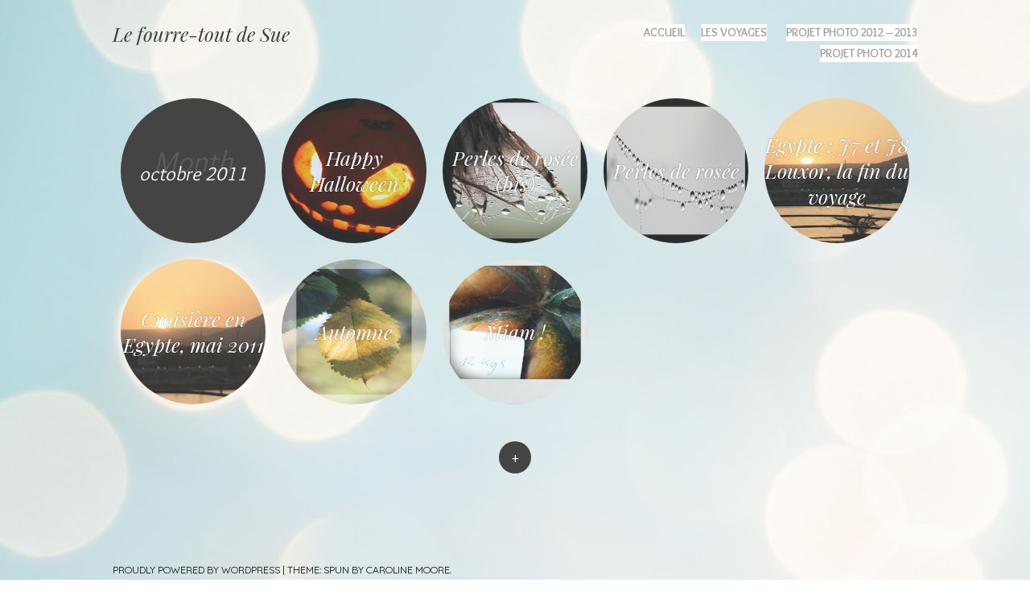

--- FILE ---
content_type: text/html; charset=UTF-8
request_url: https://blog.sue-chi.fr/2011/10/
body_size: 10727
content:
<!DOCTYPE html>
<html lang="fr-FR">
<head>
<meta charset="UTF-8" />
<meta name="viewport" content="width=device-width" />
<title>octobre | 2011 | Le fourre-tout de Sue</title>
<link rel="profile" href="https://gmpg.org/xfn/11" />
<link rel="pingback" href="https://blog.sue-chi.fr/xmlrpc.php" />

<meta name='robots' content='max-image-preview:large' />
<link rel='dns-prefetch' href='//stats.wp.com' />
<link rel='dns-prefetch' href='//fonts.googleapis.com' />
<link rel='dns-prefetch' href='//v0.wordpress.com' />
<link rel='dns-prefetch' href='//jetpack.wordpress.com' />
<link rel='dns-prefetch' href='//s0.wp.com' />
<link rel='dns-prefetch' href='//public-api.wordpress.com' />
<link rel='dns-prefetch' href='//0.gravatar.com' />
<link rel='dns-prefetch' href='//1.gravatar.com' />
<link rel='dns-prefetch' href='//2.gravatar.com' />
<link rel='dns-prefetch' href='//widgets.wp.com' />
<link rel='preconnect' href='//c0.wp.com' />
<link rel="alternate" type="application/rss+xml" title="Le fourre-tout de Sue &raquo; Flux" href="https://blog.sue-chi.fr/feed/" />
<link rel="alternate" type="application/rss+xml" title="Le fourre-tout de Sue &raquo; Flux des commentaires" href="https://blog.sue-chi.fr/comments/feed/" />
<style id='wp-img-auto-sizes-contain-inline-css' type='text/css'>
img:is([sizes=auto i],[sizes^="auto," i]){contain-intrinsic-size:3000px 1500px}
/*# sourceURL=wp-img-auto-sizes-contain-inline-css */
</style>
<link rel='stylesheet' id='style-css' href='https://blog.sue-chi.fr/wp-content/themes/spun/style.css?ver=6.9' type='text/css' media='all' />
<link rel='stylesheet' id='spun-quicksand-css' href='https://fonts.googleapis.com/css?family=Quicksand%3A300&#038;ver=6.9' type='text/css' media='all' />
<link rel='stylesheet' id='spun-playfair-css' href='https://fonts.googleapis.com/css?family=Playfair+Display%3A400%2C700%2C400italic%2C700italic&#038;ver=6.9' type='text/css' media='all' />
<link rel='stylesheet' id='spun-nunito-css' href='https://fonts.googleapis.com/css?family=Nunito%3A300&#038;ver=6.9' type='text/css' media='all' />
<style id='wp-emoji-styles-inline-css' type='text/css'>

	img.wp-smiley, img.emoji {
		display: inline !important;
		border: none !important;
		box-shadow: none !important;
		height: 1em !important;
		width: 1em !important;
		margin: 0 0.07em !important;
		vertical-align: -0.1em !important;
		background: none !important;
		padding: 0 !important;
	}
/*# sourceURL=wp-emoji-styles-inline-css */
</style>
<style id='wp-block-library-inline-css' type='text/css'>
:root{--wp-block-synced-color:#7a00df;--wp-block-synced-color--rgb:122,0,223;--wp-bound-block-color:var(--wp-block-synced-color);--wp-editor-canvas-background:#ddd;--wp-admin-theme-color:#007cba;--wp-admin-theme-color--rgb:0,124,186;--wp-admin-theme-color-darker-10:#006ba1;--wp-admin-theme-color-darker-10--rgb:0,107,160.5;--wp-admin-theme-color-darker-20:#005a87;--wp-admin-theme-color-darker-20--rgb:0,90,135;--wp-admin-border-width-focus:2px}@media (min-resolution:192dpi){:root{--wp-admin-border-width-focus:1.5px}}.wp-element-button{cursor:pointer}:root .has-very-light-gray-background-color{background-color:#eee}:root .has-very-dark-gray-background-color{background-color:#313131}:root .has-very-light-gray-color{color:#eee}:root .has-very-dark-gray-color{color:#313131}:root .has-vivid-green-cyan-to-vivid-cyan-blue-gradient-background{background:linear-gradient(135deg,#00d084,#0693e3)}:root .has-purple-crush-gradient-background{background:linear-gradient(135deg,#34e2e4,#4721fb 50%,#ab1dfe)}:root .has-hazy-dawn-gradient-background{background:linear-gradient(135deg,#faaca8,#dad0ec)}:root .has-subdued-olive-gradient-background{background:linear-gradient(135deg,#fafae1,#67a671)}:root .has-atomic-cream-gradient-background{background:linear-gradient(135deg,#fdd79a,#004a59)}:root .has-nightshade-gradient-background{background:linear-gradient(135deg,#330968,#31cdcf)}:root .has-midnight-gradient-background{background:linear-gradient(135deg,#020381,#2874fc)}:root{--wp--preset--font-size--normal:16px;--wp--preset--font-size--huge:42px}.has-regular-font-size{font-size:1em}.has-larger-font-size{font-size:2.625em}.has-normal-font-size{font-size:var(--wp--preset--font-size--normal)}.has-huge-font-size{font-size:var(--wp--preset--font-size--huge)}.has-text-align-center{text-align:center}.has-text-align-left{text-align:left}.has-text-align-right{text-align:right}.has-fit-text{white-space:nowrap!important}#end-resizable-editor-section{display:none}.aligncenter{clear:both}.items-justified-left{justify-content:flex-start}.items-justified-center{justify-content:center}.items-justified-right{justify-content:flex-end}.items-justified-space-between{justify-content:space-between}.screen-reader-text{border:0;clip-path:inset(50%);height:1px;margin:-1px;overflow:hidden;padding:0;position:absolute;width:1px;word-wrap:normal!important}.screen-reader-text:focus{background-color:#ddd;clip-path:none;color:#444;display:block;font-size:1em;height:auto;left:5px;line-height:normal;padding:15px 23px 14px;text-decoration:none;top:5px;width:auto;z-index:100000}html :where(.has-border-color){border-style:solid}html :where([style*=border-top-color]){border-top-style:solid}html :where([style*=border-right-color]){border-right-style:solid}html :where([style*=border-bottom-color]){border-bottom-style:solid}html :where([style*=border-left-color]){border-left-style:solid}html :where([style*=border-width]){border-style:solid}html :where([style*=border-top-width]){border-top-style:solid}html :where([style*=border-right-width]){border-right-style:solid}html :where([style*=border-bottom-width]){border-bottom-style:solid}html :where([style*=border-left-width]){border-left-style:solid}html :where(img[class*=wp-image-]){height:auto;max-width:100%}:where(figure){margin:0 0 1em}html :where(.is-position-sticky){--wp-admin--admin-bar--position-offset:var(--wp-admin--admin-bar--height,0px)}@media screen and (max-width:600px){html :where(.is-position-sticky){--wp-admin--admin-bar--position-offset:0px}}

/*# sourceURL=wp-block-library-inline-css */
</style><style id='global-styles-inline-css' type='text/css'>
:root{--wp--preset--aspect-ratio--square: 1;--wp--preset--aspect-ratio--4-3: 4/3;--wp--preset--aspect-ratio--3-4: 3/4;--wp--preset--aspect-ratio--3-2: 3/2;--wp--preset--aspect-ratio--2-3: 2/3;--wp--preset--aspect-ratio--16-9: 16/9;--wp--preset--aspect-ratio--9-16: 9/16;--wp--preset--color--black: #000000;--wp--preset--color--cyan-bluish-gray: #abb8c3;--wp--preset--color--white: #ffffff;--wp--preset--color--pale-pink: #f78da7;--wp--preset--color--vivid-red: #cf2e2e;--wp--preset--color--luminous-vivid-orange: #ff6900;--wp--preset--color--luminous-vivid-amber: #fcb900;--wp--preset--color--light-green-cyan: #7bdcb5;--wp--preset--color--vivid-green-cyan: #00d084;--wp--preset--color--pale-cyan-blue: #8ed1fc;--wp--preset--color--vivid-cyan-blue: #0693e3;--wp--preset--color--vivid-purple: #9b51e0;--wp--preset--gradient--vivid-cyan-blue-to-vivid-purple: linear-gradient(135deg,rgb(6,147,227) 0%,rgb(155,81,224) 100%);--wp--preset--gradient--light-green-cyan-to-vivid-green-cyan: linear-gradient(135deg,rgb(122,220,180) 0%,rgb(0,208,130) 100%);--wp--preset--gradient--luminous-vivid-amber-to-luminous-vivid-orange: linear-gradient(135deg,rgb(252,185,0) 0%,rgb(255,105,0) 100%);--wp--preset--gradient--luminous-vivid-orange-to-vivid-red: linear-gradient(135deg,rgb(255,105,0) 0%,rgb(207,46,46) 100%);--wp--preset--gradient--very-light-gray-to-cyan-bluish-gray: linear-gradient(135deg,rgb(238,238,238) 0%,rgb(169,184,195) 100%);--wp--preset--gradient--cool-to-warm-spectrum: linear-gradient(135deg,rgb(74,234,220) 0%,rgb(151,120,209) 20%,rgb(207,42,186) 40%,rgb(238,44,130) 60%,rgb(251,105,98) 80%,rgb(254,248,76) 100%);--wp--preset--gradient--blush-light-purple: linear-gradient(135deg,rgb(255,206,236) 0%,rgb(152,150,240) 100%);--wp--preset--gradient--blush-bordeaux: linear-gradient(135deg,rgb(254,205,165) 0%,rgb(254,45,45) 50%,rgb(107,0,62) 100%);--wp--preset--gradient--luminous-dusk: linear-gradient(135deg,rgb(255,203,112) 0%,rgb(199,81,192) 50%,rgb(65,88,208) 100%);--wp--preset--gradient--pale-ocean: linear-gradient(135deg,rgb(255,245,203) 0%,rgb(182,227,212) 50%,rgb(51,167,181) 100%);--wp--preset--gradient--electric-grass: linear-gradient(135deg,rgb(202,248,128) 0%,rgb(113,206,126) 100%);--wp--preset--gradient--midnight: linear-gradient(135deg,rgb(2,3,129) 0%,rgb(40,116,252) 100%);--wp--preset--font-size--small: 13px;--wp--preset--font-size--medium: 20px;--wp--preset--font-size--large: 36px;--wp--preset--font-size--x-large: 42px;--wp--preset--spacing--20: 0.44rem;--wp--preset--spacing--30: 0.67rem;--wp--preset--spacing--40: 1rem;--wp--preset--spacing--50: 1.5rem;--wp--preset--spacing--60: 2.25rem;--wp--preset--spacing--70: 3.38rem;--wp--preset--spacing--80: 5.06rem;--wp--preset--shadow--natural: 6px 6px 9px rgba(0, 0, 0, 0.2);--wp--preset--shadow--deep: 12px 12px 50px rgba(0, 0, 0, 0.4);--wp--preset--shadow--sharp: 6px 6px 0px rgba(0, 0, 0, 0.2);--wp--preset--shadow--outlined: 6px 6px 0px -3px rgb(255, 255, 255), 6px 6px rgb(0, 0, 0);--wp--preset--shadow--crisp: 6px 6px 0px rgb(0, 0, 0);}:where(.is-layout-flex){gap: 0.5em;}:where(.is-layout-grid){gap: 0.5em;}body .is-layout-flex{display: flex;}.is-layout-flex{flex-wrap: wrap;align-items: center;}.is-layout-flex > :is(*, div){margin: 0;}body .is-layout-grid{display: grid;}.is-layout-grid > :is(*, div){margin: 0;}:where(.wp-block-columns.is-layout-flex){gap: 2em;}:where(.wp-block-columns.is-layout-grid){gap: 2em;}:where(.wp-block-post-template.is-layout-flex){gap: 1.25em;}:where(.wp-block-post-template.is-layout-grid){gap: 1.25em;}.has-black-color{color: var(--wp--preset--color--black) !important;}.has-cyan-bluish-gray-color{color: var(--wp--preset--color--cyan-bluish-gray) !important;}.has-white-color{color: var(--wp--preset--color--white) !important;}.has-pale-pink-color{color: var(--wp--preset--color--pale-pink) !important;}.has-vivid-red-color{color: var(--wp--preset--color--vivid-red) !important;}.has-luminous-vivid-orange-color{color: var(--wp--preset--color--luminous-vivid-orange) !important;}.has-luminous-vivid-amber-color{color: var(--wp--preset--color--luminous-vivid-amber) !important;}.has-light-green-cyan-color{color: var(--wp--preset--color--light-green-cyan) !important;}.has-vivid-green-cyan-color{color: var(--wp--preset--color--vivid-green-cyan) !important;}.has-pale-cyan-blue-color{color: var(--wp--preset--color--pale-cyan-blue) !important;}.has-vivid-cyan-blue-color{color: var(--wp--preset--color--vivid-cyan-blue) !important;}.has-vivid-purple-color{color: var(--wp--preset--color--vivid-purple) !important;}.has-black-background-color{background-color: var(--wp--preset--color--black) !important;}.has-cyan-bluish-gray-background-color{background-color: var(--wp--preset--color--cyan-bluish-gray) !important;}.has-white-background-color{background-color: var(--wp--preset--color--white) !important;}.has-pale-pink-background-color{background-color: var(--wp--preset--color--pale-pink) !important;}.has-vivid-red-background-color{background-color: var(--wp--preset--color--vivid-red) !important;}.has-luminous-vivid-orange-background-color{background-color: var(--wp--preset--color--luminous-vivid-orange) !important;}.has-luminous-vivid-amber-background-color{background-color: var(--wp--preset--color--luminous-vivid-amber) !important;}.has-light-green-cyan-background-color{background-color: var(--wp--preset--color--light-green-cyan) !important;}.has-vivid-green-cyan-background-color{background-color: var(--wp--preset--color--vivid-green-cyan) !important;}.has-pale-cyan-blue-background-color{background-color: var(--wp--preset--color--pale-cyan-blue) !important;}.has-vivid-cyan-blue-background-color{background-color: var(--wp--preset--color--vivid-cyan-blue) !important;}.has-vivid-purple-background-color{background-color: var(--wp--preset--color--vivid-purple) !important;}.has-black-border-color{border-color: var(--wp--preset--color--black) !important;}.has-cyan-bluish-gray-border-color{border-color: var(--wp--preset--color--cyan-bluish-gray) !important;}.has-white-border-color{border-color: var(--wp--preset--color--white) !important;}.has-pale-pink-border-color{border-color: var(--wp--preset--color--pale-pink) !important;}.has-vivid-red-border-color{border-color: var(--wp--preset--color--vivid-red) !important;}.has-luminous-vivid-orange-border-color{border-color: var(--wp--preset--color--luminous-vivid-orange) !important;}.has-luminous-vivid-amber-border-color{border-color: var(--wp--preset--color--luminous-vivid-amber) !important;}.has-light-green-cyan-border-color{border-color: var(--wp--preset--color--light-green-cyan) !important;}.has-vivid-green-cyan-border-color{border-color: var(--wp--preset--color--vivid-green-cyan) !important;}.has-pale-cyan-blue-border-color{border-color: var(--wp--preset--color--pale-cyan-blue) !important;}.has-vivid-cyan-blue-border-color{border-color: var(--wp--preset--color--vivid-cyan-blue) !important;}.has-vivid-purple-border-color{border-color: var(--wp--preset--color--vivid-purple) !important;}.has-vivid-cyan-blue-to-vivid-purple-gradient-background{background: var(--wp--preset--gradient--vivid-cyan-blue-to-vivid-purple) !important;}.has-light-green-cyan-to-vivid-green-cyan-gradient-background{background: var(--wp--preset--gradient--light-green-cyan-to-vivid-green-cyan) !important;}.has-luminous-vivid-amber-to-luminous-vivid-orange-gradient-background{background: var(--wp--preset--gradient--luminous-vivid-amber-to-luminous-vivid-orange) !important;}.has-luminous-vivid-orange-to-vivid-red-gradient-background{background: var(--wp--preset--gradient--luminous-vivid-orange-to-vivid-red) !important;}.has-very-light-gray-to-cyan-bluish-gray-gradient-background{background: var(--wp--preset--gradient--very-light-gray-to-cyan-bluish-gray) !important;}.has-cool-to-warm-spectrum-gradient-background{background: var(--wp--preset--gradient--cool-to-warm-spectrum) !important;}.has-blush-light-purple-gradient-background{background: var(--wp--preset--gradient--blush-light-purple) !important;}.has-blush-bordeaux-gradient-background{background: var(--wp--preset--gradient--blush-bordeaux) !important;}.has-luminous-dusk-gradient-background{background: var(--wp--preset--gradient--luminous-dusk) !important;}.has-pale-ocean-gradient-background{background: var(--wp--preset--gradient--pale-ocean) !important;}.has-electric-grass-gradient-background{background: var(--wp--preset--gradient--electric-grass) !important;}.has-midnight-gradient-background{background: var(--wp--preset--gradient--midnight) !important;}.has-small-font-size{font-size: var(--wp--preset--font-size--small) !important;}.has-medium-font-size{font-size: var(--wp--preset--font-size--medium) !important;}.has-large-font-size{font-size: var(--wp--preset--font-size--large) !important;}.has-x-large-font-size{font-size: var(--wp--preset--font-size--x-large) !important;}
/*# sourceURL=global-styles-inline-css */
</style>

<style id='classic-theme-styles-inline-css' type='text/css'>
/*! This file is auto-generated */
.wp-block-button__link{color:#fff;background-color:#32373c;border-radius:9999px;box-shadow:none;text-decoration:none;padding:calc(.667em + 2px) calc(1.333em + 2px);font-size:1.125em}.wp-block-file__button{background:#32373c;color:#fff;text-decoration:none}
/*# sourceURL=/wp-includes/css/classic-themes.min.css */
</style>
<link rel='stylesheet' id='googlefonts-css' href='https://fonts.googleapis.com/css?family=Overlock:400' type='text/css' media='all' />
<link rel='stylesheet' id='jetpack_likes-css' href='https://c0.wp.com/p/jetpack/15.4/modules/likes/style.css' type='text/css' media='all' />
<script type="text/javascript" src="https://c0.wp.com/c/6.9/wp-includes/js/jquery/jquery.min.js" id="jquery-core-js"></script>
<script type="text/javascript" src="https://c0.wp.com/c/6.9/wp-includes/js/jquery/jquery-migrate.min.js" id="jquery-migrate-js"></script>
<link rel="https://api.w.org/" href="https://blog.sue-chi.fr/wp-json/" /><link rel="EditURI" type="application/rsd+xml" title="RSD" href="https://blog.sue-chi.fr/xmlrpc.php?rsd" />
<meta name="generator" content="WordPress 6.9" />
<style type='text/css' media='screen'>
	body{ font-family:"Overlock", arial, sans-serif;}
	h1{ font-family:"Overlock", arial, sans-serif;}
	h2{ font-family:"Overlock", arial, sans-serif;}
	h3{ font-family:"Overlock", arial, sans-serif;}
	h4{ font-family:"Overlock", arial, sans-serif;}
	h5{ font-family:"Overlock", arial, sans-serif;}
	h6{ font-family:"Overlock", arial, sans-serif;}
	blockquote{ font-family:"Overlock", arial, sans-serif;}
	p{ font-family:"Overlock", arial, sans-serif;}
	li{ font-family:"Overlock", arial, sans-serif;}
</style>
<!-- fonts delivered by Wordpress Google Fonts, a plugin by Adrian3.com -->	<style>img#wpstats{display:none}</style>
			<style type="text/css">
				.site-title a,
			.site-description {
					color: #3d3d3d;
			}
		</style>
	<style type="text/css" id="custom-background-css">
body.custom-background { background-color: #ffffff; background-image: url("https://blog.sue-chi.fr/wp-content/uploads/2014/02/Winter-Holidays-Bokeh-Wallpaper-.jpg"); background-position: left top; background-size: auto; background-repeat: no-repeat; background-attachment: fixed; }
</style>
	
<!-- Jetpack Open Graph Tags -->
<meta property="og:type" content="website" />
<meta property="og:title" content="octobre 2011 &#8211; Le fourre-tout de Sue" />
<meta property="og:site_name" content="Le fourre-tout de Sue" />
<meta property="og:image" content="https://s0.wp.com/i/blank.jpg" />
<meta property="og:image:width" content="200" />
<meta property="og:image:height" content="200" />
<meta property="og:image:alt" content="" />
<meta property="og:locale" content="fr_FR" />

<!-- End Jetpack Open Graph Tags -->
</head>

<body class="archive date custom-background wp-theme-spun">
<div id="page" class="hfeed site">
		<header id="masthead" class="site-header" role="banner">
		<div class="header-wrapper">
						<div class="site-branding">
				<h1 class="site-title"><a href="https://blog.sue-chi.fr/" title="Le fourre-tout de Sue" rel="home">Le fourre-tout de Sue</a></h1>
				<h2 class="site-description"></h2>
			</div>
		</div>
		<nav role="navigation" class="site-navigation main-navigation">
			<h1 class="screen-reader-text">Menu</h1>
			<div class="screen-reader-text skip-link"><a href="#content" title="Skip to content">Skip to content</a></div>

			<div class="menu"><ul>
<li ><a href="https://blog.sue-chi.fr/">Accueil</a></li><li class="page_item page-item-3687"><a href="https://blog.sue-chi.fr/les-voyages/">Les voyages</a></li>
<li class="page_item page-item-5036"><a href="https://blog.sue-chi.fr/projet-photo-52/">Projet photo 2012 &#8211; 2013</a></li>
<li class="page_item page-item-5240"><a href="https://blog.sue-chi.fr/projet-photo-2014/">Projet photo 2014</a></li>
</ul></div>
		</nav><!-- .site-navigation .main-navigation -->
	</header><!-- #masthead .site-header -->

	<div id="main" class="site-main">
		<section id="primary" class="content-area">
			<div id="content" class="site-content" role="main">

			
				<header class="page-header">
					<h1 class="page-title">
						Month <span>octobre 2011</span>					</h1>
				</header><!-- .page-header -->

								
					
<article id="post-3244" class="post-3244 post type-post status-publish format-standard hentry category-8">
	<a href="https://blog.sue-chi.fr/2011/10/31/happy-halloween/" title="Happy Halloween" rel="bookmark"><img width="255" height="360" src="https://blog.sue-chi.fr/wp-content/uploads/2011/10/citrouille.jpg" class="attachment-home-post size-home-post" alt="" title="Happy Halloween" decoding="async" fetchpriority="high" srcset="https://blog.sue-chi.fr/wp-content/uploads/2011/10/citrouille.jpg 283w, https://blog.sue-chi.fr/wp-content/uploads/2011/10/citrouille-212x300.jpg 212w" sizes="(max-width: 255px) 100vw, 255px" data-attachment-id="3245" data-permalink="https://blog.sue-chi.fr/2011/10/31/happy-halloween/citrouille/#main" data-orig-file="https://blog.sue-chi.fr/wp-content/uploads/2011/10/citrouille.jpg" data-orig-size="283,399" data-comments-opened="1" data-image-meta="{&quot;aperture&quot;:&quot;4.5&quot;,&quot;credit&quot;:&quot;&quot;,&quot;camera&quot;:&quot;Canon EOS 450D&quot;,&quot;caption&quot;:&quot;&quot;,&quot;created_timestamp&quot;:&quot;1320088796&quot;,&quot;copyright&quot;:&quot;&quot;,&quot;focal_length&quot;:&quot;35&quot;,&quot;iso&quot;:&quot;800&quot;,&quot;shutter_speed&quot;:&quot;0.8&quot;,&quot;title&quot;:&quot;&quot;}" data-image-title="citrouille" data-image-description="" data-image-caption="" data-medium-file="https://blog.sue-chi.fr/wp-content/uploads/2011/10/citrouille-212x300.jpg" data-large-file="https://blog.sue-chi.fr/wp-content/uploads/2011/10/citrouille.jpg" /><span class="thumbnail-title">Happy Halloween</span></a>
</article><!-- #post-3244 -->


				
					
<article id="post-3240" class="post-3240 post type-post status-publish format-standard hentry category-8 tag-macrophoto">
	<a href="https://blog.sue-chi.fr/2011/10/30/perles-de-rosee-bis/" title="Perles de rosée (bis)" rel="bookmark"><img width="255" height="360" src="https://blog.sue-chi.fr/wp-content/uploads/2011/10/IMG_7168-4.jpg" class="attachment-home-post size-home-post" alt="" title="Perles de rosée (bis)" decoding="async" srcset="https://blog.sue-chi.fr/wp-content/uploads/2011/10/IMG_7168-4.jpg 567w, https://blog.sue-chi.fr/wp-content/uploads/2011/10/IMG_7168-4-212x300.jpg 212w" sizes="(max-width: 255px) 100vw, 255px" data-attachment-id="3241" data-permalink="https://blog.sue-chi.fr/2011/10/30/perles-de-rosee-bis/img_7168-4/#main" data-orig-file="https://blog.sue-chi.fr/wp-content/uploads/2011/10/IMG_7168-4.jpg" data-orig-size="567,799" data-comments-opened="1" data-image-meta="{&quot;aperture&quot;:&quot;5&quot;,&quot;credit&quot;:&quot;&quot;,&quot;camera&quot;:&quot;Canon EOS 450D&quot;,&quot;caption&quot;:&quot;&quot;,&quot;created_timestamp&quot;:&quot;1319796001&quot;,&quot;copyright&quot;:&quot;&quot;,&quot;focal_length&quot;:&quot;100&quot;,&quot;iso&quot;:&quot;200&quot;,&quot;shutter_speed&quot;:&quot;0.003125&quot;,&quot;title&quot;:&quot;&quot;}" data-image-title="IMG_7168" data-image-description="" data-image-caption="" data-medium-file="https://blog.sue-chi.fr/wp-content/uploads/2011/10/IMG_7168-4-212x300.jpg" data-large-file="https://blog.sue-chi.fr/wp-content/uploads/2011/10/IMG_7168-4.jpg" /><span class="thumbnail-title">Perles de rosée (bis)</span></a>
</article><!-- #post-3240 -->


				
					
<article id="post-3235" class="post-3235 post type-post status-publish format-standard hentry category-8 tag-macrophoto">
	<a href="https://blog.sue-chi.fr/2011/10/28/perles-de-rosee/" title="Perles de rosée" rel="bookmark"><img width="360" height="142" src="https://blog.sue-chi.fr/wp-content/uploads/2011/10/rosee.jpg" class="attachment-home-post size-home-post" alt="" title="Perles de rosée" decoding="async" srcset="https://blog.sue-chi.fr/wp-content/uploads/2011/10/rosee.jpg 1222w, https://blog.sue-chi.fr/wp-content/uploads/2011/10/rosee-300x118.jpg 300w, https://blog.sue-chi.fr/wp-content/uploads/2011/10/rosee-1024x403.jpg 1024w" sizes="(max-width: 360px) 100vw, 360px" data-attachment-id="3236" data-permalink="https://blog.sue-chi.fr/2011/10/28/perles-de-rosee/rosee/#main" data-orig-file="https://blog.sue-chi.fr/wp-content/uploads/2011/10/rosee.jpg" data-orig-size="1222,482" data-comments-opened="1" data-image-meta="{&quot;aperture&quot;:&quot;5.6&quot;,&quot;credit&quot;:&quot;&quot;,&quot;camera&quot;:&quot;Canon EOS 450D&quot;,&quot;caption&quot;:&quot;&quot;,&quot;created_timestamp&quot;:&quot;1319796470&quot;,&quot;copyright&quot;:&quot;&quot;,&quot;focal_length&quot;:&quot;100&quot;,&quot;iso&quot;:&quot;200&quot;,&quot;shutter_speed&quot;:&quot;0.0025&quot;,&quot;title&quot;:&quot;&quot;}" data-image-title="Perles de rosée" data-image-description="" data-image-caption="" data-medium-file="https://blog.sue-chi.fr/wp-content/uploads/2011/10/rosee-300x118.jpg" data-large-file="https://blog.sue-chi.fr/wp-content/uploads/2011/10/rosee-1024x403.jpg" /><span class="thumbnail-title">Perles de rosée</span></a>
</article><!-- #post-3235 -->


				
					
<article id="post-3114" class="post-3114 post type-post status-publish format-standard hentry category-les-voyages tag-croisiere tag-egypte tag-louxor">
	<a href="https://blog.sue-chi.fr/2011/10/26/egypte-j7-et-j8-louxor/" title="Egypte : J7 et J8 Louxor, la fin du voyage" rel="bookmark"><img width="234" height="360" src="https://blog.sue-chi.fr/wp-content/uploads/2011/10/EgyptIMG_3807.jpg" class="attachment-home-post size-home-post" alt="" title="Egypte : J7 et J8 Louxor, la fin du voyage" decoding="async" loading="lazy" srcset="https://blog.sue-chi.fr/wp-content/uploads/2011/10/EgyptIMG_3807.jpg 482w, https://blog.sue-chi.fr/wp-content/uploads/2011/10/EgyptIMG_3807-195x300.jpg 195w" sizes="auto, (max-width: 234px) 100vw, 234px" data-attachment-id="3217" data-permalink="https://blog.sue-chi.fr/2011/10/26/egypte-j7-et-j8-louxor/egyptimg_3807/#main" data-orig-file="https://blog.sue-chi.fr/wp-content/uploads/2011/10/EgyptIMG_3807.jpg" data-orig-size="482,741" data-comments-opened="1" data-image-meta="{&quot;aperture&quot;:&quot;8&quot;,&quot;credit&quot;:&quot;&quot;,&quot;camera&quot;:&quot;Canon EOS 450D&quot;,&quot;caption&quot;:&quot;&quot;,&quot;created_timestamp&quot;:&quot;1306607047&quot;,&quot;copyright&quot;:&quot;&quot;,&quot;focal_length&quot;:&quot;55&quot;,&quot;iso&quot;:&quot;100&quot;,&quot;shutter_speed&quot;:&quot;0.008&quot;,&quot;title&quot;:&quot;&quot;}" data-image-title="Le dernier coucher de soleil" data-image-description="" data-image-caption="" data-medium-file="https://blog.sue-chi.fr/wp-content/uploads/2011/10/EgyptIMG_3807-195x300.jpg" data-large-file="https://blog.sue-chi.fr/wp-content/uploads/2011/10/EgyptIMG_3807.jpg" /><span class="thumbnail-title">Egypte : J7 et J8 Louxor, la fin du voyage</span></a>
</article><!-- #post-3114 -->


				
					
<article id="post-3179" class="post-3179 post type-post status-publish format-standard hentry category-les-voyages tag-croisiere tag-egypte tag-nil">
	<a href="https://blog.sue-chi.fr/2011/10/26/croisiere-en-egypte-mai-2011/" title="Croisière en Egypte, mai 2011" rel="bookmark"><img width="142" height="142" src="https://blog.sue-chi.fr/wp-content/uploads/2011/11/Egypt0708.jpg" class="attachment-home-post size-home-post" alt="" title="Croisière en Egypte, mai 2011" decoding="async" loading="lazy" data-attachment-id="3221" data-permalink="https://blog.sue-chi.fr/2011/10/26/croisiere-en-egypte-mai-2011/egypt0708/#main" data-orig-file="https://blog.sue-chi.fr/wp-content/uploads/2011/11/Egypt0708.jpg" data-orig-size="142,142" data-comments-opened="1" data-image-meta="{&quot;aperture&quot;:&quot;8&quot;,&quot;credit&quot;:&quot;&quot;,&quot;camera&quot;:&quot;Canon EOS 450D&quot;,&quot;caption&quot;:&quot;&quot;,&quot;created_timestamp&quot;:&quot;1306607047&quot;,&quot;copyright&quot;:&quot;&quot;,&quot;focal_length&quot;:&quot;55&quot;,&quot;iso&quot;:&quot;100&quot;,&quot;shutter_speed&quot;:&quot;0.008&quot;,&quot;title&quot;:&quot;&quot;}" data-image-title="J7 et 8 : Louxor, fin du voyage" data-image-description="" data-image-caption="" data-medium-file="https://blog.sue-chi.fr/wp-content/uploads/2011/11/Egypt0708.jpg" data-large-file="https://blog.sue-chi.fr/wp-content/uploads/2011/11/Egypt0708.jpg" /><span class="thumbnail-title">Croisière en Egypte, mai 2011</span></a>
</article><!-- #post-3179 -->


				
					
<article id="post-3158" class="post-3158 post type-post status-publish format-standard hentry category-8 tag-automne tag-flore tag-photo">
	<a href="https://blog.sue-chi.fr/2011/10/23/automne/" title="Automne" rel="bookmark"><img width="240" height="360" src="https://blog.sue-chi.fr/wp-content/uploads/2011/10/feuille.jpg" class="attachment-home-post size-home-post" alt="" title="Automne" decoding="async" loading="lazy" srcset="https://blog.sue-chi.fr/wp-content/uploads/2011/10/feuille.jpg 425w, https://blog.sue-chi.fr/wp-content/uploads/2011/10/feuille-199x300.jpg 199w" sizes="auto, (max-width: 240px) 100vw, 240px" data-attachment-id="3159" data-permalink="https://blog.sue-chi.fr/2011/10/23/automne/feuille-2/#main" data-orig-file="https://blog.sue-chi.fr/wp-content/uploads/2011/10/feuille.jpg" data-orig-size="425,638" data-comments-opened="1" data-image-meta="{&quot;aperture&quot;:&quot;5.6&quot;,&quot;credit&quot;:&quot;&quot;,&quot;camera&quot;:&quot;Canon EOS 450D&quot;,&quot;caption&quot;:&quot;&quot;,&quot;created_timestamp&quot;:&quot;1317484541&quot;,&quot;copyright&quot;:&quot;&quot;,&quot;focal_length&quot;:&quot;100&quot;,&quot;iso&quot;:&quot;320&quot;,&quot;shutter_speed&quot;:&quot;0.01&quot;,&quot;title&quot;:&quot;&quot;}" data-image-title="feuille" data-image-description="" data-image-caption="" data-medium-file="https://blog.sue-chi.fr/wp-content/uploads/2011/10/feuille-199x300.jpg" data-large-file="https://blog.sue-chi.fr/wp-content/uploads/2011/10/feuille.jpg" /><span class="thumbnail-title">Automne</span></a>
</article><!-- #post-3158 -->


				
					
<article id="post-3133" class="post-3133 post type-post status-publish format-standard hentry category-citations-recits tag-citrouille tag-potiron">
	<a href="https://blog.sue-chi.fr/2011/10/19/miam-2/" title="Miam !" rel="bookmark"><img width="311" height="360" src="https://blog.sue-chi.fr/wp-content/uploads/2011/10/pumpkin.jpg" class="attachment-home-post size-home-post" alt="" title="Miam !" decoding="async" loading="lazy" srcset="https://blog.sue-chi.fr/wp-content/uploads/2011/10/pumpkin.jpg 690w, https://blog.sue-chi.fr/wp-content/uploads/2011/10/pumpkin-258x300.jpg 258w" sizes="auto, (max-width: 311px) 100vw, 311px" data-attachment-id="3134" data-permalink="https://blog.sue-chi.fr/2011/10/19/miam-2/pumpkin/#main" data-orig-file="https://blog.sue-chi.fr/wp-content/uploads/2011/10/pumpkin.jpg" data-orig-size="690,800" data-comments-opened="1" data-image-meta="{&quot;aperture&quot;:&quot;0&quot;,&quot;credit&quot;:&quot;&quot;,&quot;camera&quot;:&quot;&quot;,&quot;caption&quot;:&quot;&quot;,&quot;created_timestamp&quot;:&quot;0&quot;,&quot;copyright&quot;:&quot;&quot;,&quot;focal_length&quot;:&quot;0&quot;,&quot;iso&quot;:&quot;0&quot;,&quot;shutter_speed&quot;:&quot;0&quot;,&quot;title&quot;:&quot;&quot;}" data-image-title="pumpkin" data-image-description="" data-image-caption="" data-medium-file="https://blog.sue-chi.fr/wp-content/uploads/2011/10/pumpkin-258x300.jpg" data-large-file="https://blog.sue-chi.fr/wp-content/uploads/2011/10/pumpkin.jpg" /><span class="thumbnail-title">Miam !</span></a>
</article><!-- #post-3133 -->


				
				
			
			</div><!-- #content .site-content -->
		</section><!-- #primary .content-area -->

					<a class="sidebar-link">
				+			</a>
				<div id="secondary" class="widget-area" role="complementary">

											<div class="widget-column three">
					<aside id="archives-2" class="widget widget_archive"><h1 class="widget-title">Archives</h1>
			<ul>
					<li><a href='https://blog.sue-chi.fr/2014/06/'>juin 2014</a></li>
	<li><a href='https://blog.sue-chi.fr/2014/05/'>mai 2014</a></li>
	<li><a href='https://blog.sue-chi.fr/2014/04/'>avril 2014</a></li>
	<li><a href='https://blog.sue-chi.fr/2014/03/'>mars 2014</a></li>
	<li><a href='https://blog.sue-chi.fr/2014/02/'>février 2014</a></li>
	<li><a href='https://blog.sue-chi.fr/2014/01/'>janvier 2014</a></li>
	<li><a href='https://blog.sue-chi.fr/2013/06/'>juin 2013</a></li>
	<li><a href='https://blog.sue-chi.fr/2013/05/'>mai 2013</a></li>
	<li><a href='https://blog.sue-chi.fr/2013/04/'>avril 2013</a></li>
	<li><a href='https://blog.sue-chi.fr/2013/02/'>février 2013</a></li>
	<li><a href='https://blog.sue-chi.fr/2013/01/'>janvier 2013</a></li>
	<li><a href='https://blog.sue-chi.fr/2012/12/'>décembre 2012</a></li>
	<li><a href='https://blog.sue-chi.fr/2012/11/'>novembre 2012</a></li>
	<li><a href='https://blog.sue-chi.fr/2012/08/'>août 2012</a></li>
	<li><a href='https://blog.sue-chi.fr/2012/07/'>juillet 2012</a></li>
	<li><a href='https://blog.sue-chi.fr/2012/06/'>juin 2012</a></li>
	<li><a href='https://blog.sue-chi.fr/2012/05/'>mai 2012</a></li>
	<li><a href='https://blog.sue-chi.fr/2012/04/'>avril 2012</a></li>
	<li><a href='https://blog.sue-chi.fr/2012/03/'>mars 2012</a></li>
	<li><a href='https://blog.sue-chi.fr/2012/02/'>février 2012</a></li>
	<li><a href='https://blog.sue-chi.fr/2012/01/'>janvier 2012</a></li>
	<li><a href='https://blog.sue-chi.fr/2011/12/'>décembre 2011</a></li>
	<li><a href='https://blog.sue-chi.fr/2011/11/'>novembre 2011</a></li>
	<li><a href='https://blog.sue-chi.fr/2011/10/' aria-current="page">octobre 2011</a></li>
	<li><a href='https://blog.sue-chi.fr/2011/09/'>septembre 2011</a></li>
	<li><a href='https://blog.sue-chi.fr/2011/08/'>août 2011</a></li>
	<li><a href='https://blog.sue-chi.fr/2011/07/'>juillet 2011</a></li>
	<li><a href='https://blog.sue-chi.fr/2011/06/'>juin 2011</a></li>
	<li><a href='https://blog.sue-chi.fr/2011/05/'>mai 2011</a></li>
	<li><a href='https://blog.sue-chi.fr/2011/04/'>avril 2011</a></li>
	<li><a href='https://blog.sue-chi.fr/2011/03/'>mars 2011</a></li>
	<li><a href='https://blog.sue-chi.fr/2011/02/'>février 2011</a></li>
	<li><a href='https://blog.sue-chi.fr/2011/01/'>janvier 2011</a></li>
	<li><a href='https://blog.sue-chi.fr/2010/12/'>décembre 2010</a></li>
	<li><a href='https://blog.sue-chi.fr/2010/11/'>novembre 2010</a></li>
	<li><a href='https://blog.sue-chi.fr/2010/10/'>octobre 2010</a></li>
	<li><a href='https://blog.sue-chi.fr/2010/09/'>septembre 2010</a></li>
	<li><a href='https://blog.sue-chi.fr/2010/07/'>juillet 2010</a></li>
	<li><a href='https://blog.sue-chi.fr/2010/06/'>juin 2010</a></li>
	<li><a href='https://blog.sue-chi.fr/2010/05/'>mai 2010</a></li>
	<li><a href='https://blog.sue-chi.fr/2010/04/'>avril 2010</a></li>
	<li><a href='https://blog.sue-chi.fr/2010/03/'>mars 2010</a></li>
	<li><a href='https://blog.sue-chi.fr/2010/02/'>février 2010</a></li>
	<li><a href='https://blog.sue-chi.fr/2010/01/'>janvier 2010</a></li>
	<li><a href='https://blog.sue-chi.fr/2009/12/'>décembre 2009</a></li>
	<li><a href='https://blog.sue-chi.fr/2009/11/'>novembre 2009</a></li>
	<li><a href='https://blog.sue-chi.fr/2009/10/'>octobre 2009</a></li>
	<li><a href='https://blog.sue-chi.fr/2009/09/'>septembre 2009</a></li>
	<li><a href='https://blog.sue-chi.fr/2009/08/'>août 2009</a></li>
	<li><a href='https://blog.sue-chi.fr/2009/07/'>juillet 2009</a></li>
	<li><a href='https://blog.sue-chi.fr/2009/06/'>juin 2009</a></li>
	<li><a href='https://blog.sue-chi.fr/2009/05/'>mai 2009</a></li>
	<li><a href='https://blog.sue-chi.fr/2009/04/'>avril 2009</a></li>
	<li><a href='https://blog.sue-chi.fr/2009/03/'>mars 2009</a></li>
	<li><a href='https://blog.sue-chi.fr/2009/02/'>février 2009</a></li>
	<li><a href='https://blog.sue-chi.fr/2009/01/'>janvier 2009</a></li>
	<li><a href='https://blog.sue-chi.fr/2008/12/'>décembre 2008</a></li>
			</ul>

			</aside>				</div>
														<div class="widget-column three">
					<aside id="search-2" class="widget widget_search">	<form method="get" id="searchform" action="https://blog.sue-chi.fr/" role="search">
		<label for="s" class="screen-reader-text">Search</label>
		<input type="text" class="field" name="s" value="" id="s" placeholder="Search &hellip;" />
		<input type="submit" class="submit" name="submit" id="searchsubmit" value="Go" />
	</form>
</aside><aside id="categories-2" class="widget widget_categories"><h1 class="widget-title">Catégories</h1>
			<ul>
					<li class="cat-item cat-item-3"><a href="https://blog.sue-chi.fr/category/creativite/">Créativité</a>
</li>
	<li class="cat-item cat-item-8"><a href="https://blog.sue-chi.fr/category/1/">Derrière l&#039;objectif</a>
</li>
	<li class="cat-item cat-item-6"><a href="https://blog.sue-chi.fr/category/les-voyages/">L&#039;échappée belle</a>
</li>
	<li class="cat-item cat-item-5"><a href="https://blog.sue-chi.fr/category/citations-recits/">Sue se la raconte</a>
</li>
			</ul>

			</aside><aside id="linkcat-2" class="widget widget_links"><h1 class="widget-title">Liens</h1>
	<ul class='xoxo blogroll'>
<li><a href="http://cellequiblogue.blogspot.fr">&lt;3 Pam &lt;3</a></li>
<li><a href="http://bynemith.wordpress.com/">By Nemith</a></li>
<li><a href="http://paadre.siteperso.net/" title="Le Site du Paadre">Confessions On My Balcony</a></li>
<li><a href="https://grumeautique.blogspot.com/">Grumeautique</a></li>
<li><a href="http://lafindunehistoire.wordpress.com/" title="un vieil ami :)">Hypnos</a></li>
<li><a href="http://lafilledelasardine.wordpress.com/">La fille de la sardine</a></li>
<li><a href="http://leblogopathe.wordpress.com/">Le blogopathe</a></li>
<li><a href="http://365jours-365images.over-blog.com/">Les 365 images de Copeau</a></li>
<li><a href="http://lapinscretins.fr.ubi.com/" title="BWAHHHHHHHHHHH !">Les Lapins Crétins</a></li>
<li><a href="http://deslignes.wordpress.com/">Les lignes de Coralie</a></li>
<li><a href="http://mathiaslphotos.wordpress.com">Mathias L Photos</a></li>
<li><a href="http://www.vie-de-miettes.com/" title="Se souvenir des belles choses &#8230;">May</a></li>
<li><a href="https://mobidicmobidic.blogspot.com/">Mobidic</a></li>
<li><a href="http://www.penelope-jolicoeur.com/">Pénélope</a></li>
<li><a href="https://vousreprendriezbienunthe.blogspot.com/">Thé Citron</a></li>
<li><a href="http://www.vivrelaphoto.com/">Vivre la photo</a></li>
<li><a href="http://william.rejault.free.fr/modules/news/">William Réjault</a></li>

	</ul>
</aside>
				</div>
														<div class="widget-column three">
					<aside id="tag_cloud-3" class="widget widget_tag_cloud"><h1 class="widget-title">Étiquettes</h1><div class="tagcloud"><a href="https://blog.sue-chi.fr/tag/acrylique/" class="tag-cloud-link tag-link-194 tag-link-position-1" style="font-size: 13.310344827586pt;" aria-label="acrylique (10 éléments)">acrylique</a>
<a href="https://blog.sue-chi.fr/tag/alsace/" class="tag-cloud-link tag-link-44 tag-link-position-2" style="font-size: 14.155172413793pt;" aria-label="alsace (12 éléments)">alsace</a>
<a href="https://blog.sue-chi.fr/tag/araignee/" class="tag-cloud-link tag-link-340 tag-link-position-3" style="font-size: 9.2068965517241pt;" aria-label="araignée (4 éléments)">araignée</a>
<a href="https://blog.sue-chi.fr/tag/assouan/" class="tag-cloud-link tag-link-17 tag-link-position-4" style="font-size: 9.2068965517241pt;" aria-label="Assouan (4 éléments)">Assouan</a>
<a href="https://blog.sue-chi.fr/tag/australie/" class="tag-cloud-link tag-link-89 tag-link-position-5" style="font-size: 18.01724137931pt;" aria-label="Australie (26 éléments)">Australie</a>
<a href="https://blog.sue-chi.fr/tag/automne/" class="tag-cloud-link tag-link-168 tag-link-position-6" style="font-size: 11.01724137931pt;" aria-label="automne (6 éléments)">automne</a>
<a href="https://blog.sue-chi.fr/tag/bretagne/" class="tag-cloud-link tag-link-191 tag-link-position-7" style="font-size: 10.172413793103pt;" aria-label="Bretagne (5 éléments)">Bretagne</a>
<a href="https://blog.sue-chi.fr/tag/ciel/" class="tag-cloud-link tag-link-92 tag-link-position-8" style="font-size: 12.827586206897pt;" aria-label="ciel (9 éléments)">ciel</a>
<a href="https://blog.sue-chi.fr/tag/coccinelle/" class="tag-cloud-link tag-link-26 tag-link-position-9" style="font-size: 11.01724137931pt;" aria-label="coccinelle (6 éléments)">coccinelle</a>
<a href="https://blog.sue-chi.fr/tag/croisiere/" class="tag-cloud-link tag-link-11 tag-link-position-10" style="font-size: 12.224137931034pt;" aria-label="croisière (8 éléments)">croisière</a>
<a href="https://blog.sue-chi.fr/tag/deco/" class="tag-cloud-link tag-link-172 tag-link-position-11" style="font-size: 10.172413793103pt;" aria-label="déco (5 éléments)">déco</a>
<a href="https://blog.sue-chi.fr/tag/ego/" class="tag-cloud-link tag-link-182 tag-link-position-12" style="font-size: 12.827586206897pt;" aria-label="ego (9 éléments)">ego</a>
<a href="https://blog.sue-chi.fr/tag/egypte/" class="tag-cloud-link tag-link-10 tag-link-position-13" style="font-size: 12.827586206897pt;" aria-label="Egypte (9 éléments)">Egypte</a>
<a href="https://blog.sue-chi.fr/tag/flore/" class="tag-cloud-link tag-link-169 tag-link-position-14" style="font-size: 11.01724137931pt;" aria-label="flore (6 éléments)">flore</a>
<a href="https://blog.sue-chi.fr/tag/hiver/" class="tag-cloud-link tag-link-175 tag-link-position-15" style="font-size: 15pt;" aria-label="hiver (14 éléments)">hiver</a>
<a href="https://blog.sue-chi.fr/tag/humour/" class="tag-cloud-link tag-link-72 tag-link-position-16" style="font-size: 9.2068965517241pt;" aria-label="humour (4 éléments)">humour</a>
<a href="https://blog.sue-chi.fr/tag/inde/" class="tag-cloud-link tag-link-97 tag-link-position-17" style="font-size: 13.310344827586pt;" aria-label="Inde (10 éléments)">Inde</a>
<a href="https://blog.sue-chi.fr/tag/insectes/" class="tag-cloud-link tag-link-112 tag-link-position-18" style="font-size: 14.155172413793pt;" aria-label="insectes (12 éléments)">insectes</a>
<a href="https://blog.sue-chi.fr/tag/insolite/" class="tag-cloud-link tag-link-16 tag-link-position-19" style="font-size: 12.827586206897pt;" aria-label="insolite (9 éléments)">insolite</a>
<a href="https://blog.sue-chi.fr/tag/jardin/" class="tag-cloud-link tag-link-25 tag-link-position-20" style="font-size: 15.965517241379pt;" aria-label="jardin (17 éléments)">jardin</a>
<a href="https://blog.sue-chi.fr/tag/kenya/" class="tag-cloud-link tag-link-210 tag-link-position-21" style="font-size: 11.01724137931pt;" aria-label="Kenya (6 éléments)">Kenya</a>
<a href="https://blog.sue-chi.fr/tag/macro/" class="tag-cloud-link tag-link-259 tag-link-position-22" style="font-size: 10.172413793103pt;" aria-label="macro (5 éléments)">macro</a>
<a href="https://blog.sue-chi.fr/tag/macrophoto/" class="tag-cloud-link tag-link-27 tag-link-position-23" style="font-size: 19.586206896552pt;" aria-label="macrophoto (35 éléments)">macrophoto</a>
<a href="https://blog.sue-chi.fr/tag/marne/" class="tag-cloud-link tag-link-185 tag-link-position-24" style="font-size: 10.172413793103pt;" aria-label="Marne (5 éléments)">Marne</a>
<a href="https://blog.sue-chi.fr/tag/multicolore/" class="tag-cloud-link tag-link-203 tag-link-position-25" style="font-size: 9.2068965517241pt;" aria-label="multicolore (4 éléments)">multicolore</a>
<a href="https://blog.sue-chi.fr/tag/meteo/" class="tag-cloud-link tag-link-90 tag-link-position-26" style="font-size: 9.2068965517241pt;" aria-label="météo (4 éléments)">météo</a>
<a href="https://blog.sue-chi.fr/tag/nb/" class="tag-cloud-link tag-link-198 tag-link-position-27" style="font-size: 9.2068965517241pt;" aria-label="N&amp;B (4 éléments)">N&amp;B</a>
<a href="https://blog.sue-chi.fr/tag/nature/" class="tag-cloud-link tag-link-171 tag-link-position-28" style="font-size: 15pt;" aria-label="Nature (14 éléments)">Nature</a>
<a href="https://blog.sue-chi.fr/tag/nil/" class="tag-cloud-link tag-link-12 tag-link-position-29" style="font-size: 12.224137931034pt;" aria-label="Nil (8 éléments)">Nil</a>
<a href="https://blog.sue-chi.fr/tag/noel/" class="tag-cloud-link tag-link-116 tag-link-position-30" style="font-size: 16.448275862069pt;" aria-label="Noël (19 éléments)">Noël</a>
<a href="https://blog.sue-chi.fr/tag/oiseaux/" class="tag-cloud-link tag-link-111 tag-link-position-31" style="font-size: 14.155172413793pt;" aria-label="oiseaux (12 éléments)">oiseaux</a>
<a href="https://blog.sue-chi.fr/tag/photo/" class="tag-cloud-link tag-link-29 tag-link-position-32" style="font-size: 16.931034482759pt;" aria-label="photo (21 éléments)">photo</a>
<a href="https://blog.sue-chi.fr/tag/ppr/" class="tag-cloud-link tag-link-411 tag-link-position-33" style="font-size: 16.689655172414pt;" aria-label="PPR (20 éléments)">PPR</a>
<a href="https://blog.sue-chi.fr/tag/printemps/" class="tag-cloud-link tag-link-177 tag-link-position-34" style="font-size: 11.620689655172pt;" aria-label="printemps (7 éléments)">printemps</a>
<a href="https://blog.sue-chi.fr/tag/projet-photo/" class="tag-cloud-link tag-link-404 tag-link-position-35" style="font-size: 9.2068965517241pt;" aria-label="projet photo (4 éléments)">projet photo</a>
<a href="https://blog.sue-chi.fr/tag/projet-photo-52/" class="tag-cloud-link tag-link-253 tag-link-position-36" style="font-size: 22pt;" aria-label="projet photo 52 (57 éléments)">projet photo 52</a>
<a href="https://blog.sue-chi.fr/tag/punaise/" class="tag-cloud-link tag-link-24 tag-link-position-37" style="font-size: 8pt;" aria-label="punaise (3 éléments)">punaise</a>
<a href="https://blog.sue-chi.fr/tag/quotidien/" class="tag-cloud-link tag-link-218 tag-link-position-38" style="font-size: 14.637931034483pt;" aria-label="quotidien (13 éléments)">quotidien</a>
<a href="https://blog.sue-chi.fr/tag/rajasthan/" class="tag-cloud-link tag-link-99 tag-link-position-39" style="font-size: 12.827586206897pt;" aria-label="Rajasthan (9 éléments)">Rajasthan</a>
<a href="https://blog.sue-chi.fr/tag/rouge/" class="tag-cloud-link tag-link-195 tag-link-position-40" style="font-size: 10.172413793103pt;" aria-label="rouge (5 éléments)">rouge</a>
<a href="https://blog.sue-chi.fr/tag/safari/" class="tag-cloud-link tag-link-209 tag-link-position-41" style="font-size: 11.01724137931pt;" aria-label="Safari (6 éléments)">Safari</a>
<a href="https://blog.sue-chi.fr/tag/ttv/" class="tag-cloud-link tag-link-31 tag-link-position-42" style="font-size: 8pt;" aria-label="ttv (3 éléments)">ttv</a>
<a href="https://blog.sue-chi.fr/tag/vintage/" class="tag-cloud-link tag-link-71 tag-link-position-43" style="font-size: 11.01724137931pt;" aria-label="vintage (6 éléments)">vintage</a>
<a href="https://blog.sue-chi.fr/tag/voyage/" class="tag-cloud-link tag-link-50 tag-link-position-44" style="font-size: 8pt;" aria-label="voyage (3 éléments)">voyage</a>
<a href="https://blog.sue-chi.fr/tag/ete/" class="tag-cloud-link tag-link-179 tag-link-position-45" style="font-size: 9.2068965517241pt;" aria-label="été (4 éléments)">été</a></div>
</aside>				</div>
			
		</div><!-- #secondary .widget-area -->

	</div><!-- #main .site-main -->

	<footer id="colophon" class="site-footer" role="contentinfo">
		<div class="site-info">
						<a href="http://wordpress.org/" rel="generator">Proudly powered by WordPress</a>
            <span class="sep"> | </span>
        	Theme: spun by <a href="http://carolinemoore.net/" rel="designer">Caroline Moore</a>.		</div><!-- .site-info -->
			</footer><!-- #colophon .site-footer -->
</div><!-- #page .hfeed .site -->

<script type="speculationrules">
{"prefetch":[{"source":"document","where":{"and":[{"href_matches":"/*"},{"not":{"href_matches":["/wp-*.php","/wp-admin/*","/wp-content/uploads/*","/wp-content/*","/wp-content/plugins/*","/wp-content/themes/spun/*","/*\\?(.+)"]}},{"not":{"selector_matches":"a[rel~=\"nofollow\"]"}},{"not":{"selector_matches":".no-prefetch, .no-prefetch a"}}]},"eagerness":"conservative"}]}
</script>
<script type="text/javascript" src="https://blog.sue-chi.fr/wp-content/themes/spun/js/toggle.js?ver=20121005" id="spun-toggle-js"></script>
<script type="text/javascript" id="jetpack-stats-js-before">
/* <![CDATA[ */
_stq = window._stq || [];
_stq.push([ "view", {"v":"ext","blog":"64726502","post":"0","tz":"1","srv":"blog.sue-chi.fr","arch_date":"2011/10","arch_results":"7","j":"1:15.4"} ]);
_stq.push([ "clickTrackerInit", "64726502", "0" ]);
//# sourceURL=jetpack-stats-js-before
/* ]]> */
</script>
<script type="text/javascript" src="https://stats.wp.com/e-202604.js" id="jetpack-stats-js" defer="defer" data-wp-strategy="defer"></script>
<script id="wp-emoji-settings" type="application/json">
{"baseUrl":"https://s.w.org/images/core/emoji/17.0.2/72x72/","ext":".png","svgUrl":"https://s.w.org/images/core/emoji/17.0.2/svg/","svgExt":".svg","source":{"concatemoji":"https://blog.sue-chi.fr/wp-includes/js/wp-emoji-release.min.js?ver=6.9"}}
</script>
<script type="module">
/* <![CDATA[ */
/*! This file is auto-generated */
const a=JSON.parse(document.getElementById("wp-emoji-settings").textContent),o=(window._wpemojiSettings=a,"wpEmojiSettingsSupports"),s=["flag","emoji"];function i(e){try{var t={supportTests:e,timestamp:(new Date).valueOf()};sessionStorage.setItem(o,JSON.stringify(t))}catch(e){}}function c(e,t,n){e.clearRect(0,0,e.canvas.width,e.canvas.height),e.fillText(t,0,0);t=new Uint32Array(e.getImageData(0,0,e.canvas.width,e.canvas.height).data);e.clearRect(0,0,e.canvas.width,e.canvas.height),e.fillText(n,0,0);const a=new Uint32Array(e.getImageData(0,0,e.canvas.width,e.canvas.height).data);return t.every((e,t)=>e===a[t])}function p(e,t){e.clearRect(0,0,e.canvas.width,e.canvas.height),e.fillText(t,0,0);var n=e.getImageData(16,16,1,1);for(let e=0;e<n.data.length;e++)if(0!==n.data[e])return!1;return!0}function u(e,t,n,a){switch(t){case"flag":return n(e,"\ud83c\udff3\ufe0f\u200d\u26a7\ufe0f","\ud83c\udff3\ufe0f\u200b\u26a7\ufe0f")?!1:!n(e,"\ud83c\udde8\ud83c\uddf6","\ud83c\udde8\u200b\ud83c\uddf6")&&!n(e,"\ud83c\udff4\udb40\udc67\udb40\udc62\udb40\udc65\udb40\udc6e\udb40\udc67\udb40\udc7f","\ud83c\udff4\u200b\udb40\udc67\u200b\udb40\udc62\u200b\udb40\udc65\u200b\udb40\udc6e\u200b\udb40\udc67\u200b\udb40\udc7f");case"emoji":return!a(e,"\ud83e\u1fac8")}return!1}function f(e,t,n,a){let r;const o=(r="undefined"!=typeof WorkerGlobalScope&&self instanceof WorkerGlobalScope?new OffscreenCanvas(300,150):document.createElement("canvas")).getContext("2d",{willReadFrequently:!0}),s=(o.textBaseline="top",o.font="600 32px Arial",{});return e.forEach(e=>{s[e]=t(o,e,n,a)}),s}function r(e){var t=document.createElement("script");t.src=e,t.defer=!0,document.head.appendChild(t)}a.supports={everything:!0,everythingExceptFlag:!0},new Promise(t=>{let n=function(){try{var e=JSON.parse(sessionStorage.getItem(o));if("object"==typeof e&&"number"==typeof e.timestamp&&(new Date).valueOf()<e.timestamp+604800&&"object"==typeof e.supportTests)return e.supportTests}catch(e){}return null}();if(!n){if("undefined"!=typeof Worker&&"undefined"!=typeof OffscreenCanvas&&"undefined"!=typeof URL&&URL.createObjectURL&&"undefined"!=typeof Blob)try{var e="postMessage("+f.toString()+"("+[JSON.stringify(s),u.toString(),c.toString(),p.toString()].join(",")+"));",a=new Blob([e],{type:"text/javascript"});const r=new Worker(URL.createObjectURL(a),{name:"wpTestEmojiSupports"});return void(r.onmessage=e=>{i(n=e.data),r.terminate(),t(n)})}catch(e){}i(n=f(s,u,c,p))}t(n)}).then(e=>{for(const n in e)a.supports[n]=e[n],a.supports.everything=a.supports.everything&&a.supports[n],"flag"!==n&&(a.supports.everythingExceptFlag=a.supports.everythingExceptFlag&&a.supports[n]);var t;a.supports.everythingExceptFlag=a.supports.everythingExceptFlag&&!a.supports.flag,a.supports.everything||((t=a.source||{}).concatemoji?r(t.concatemoji):t.wpemoji&&t.twemoji&&(r(t.twemoji),r(t.wpemoji)))});
//# sourceURL=https://blog.sue-chi.fr/wp-includes/js/wp-emoji-loader.min.js
/* ]]> */
</script>

<script defer src="https://static.cloudflareinsights.com/beacon.min.js/vcd15cbe7772f49c399c6a5babf22c1241717689176015" integrity="sha512-ZpsOmlRQV6y907TI0dKBHq9Md29nnaEIPlkf84rnaERnq6zvWvPUqr2ft8M1aS28oN72PdrCzSjY4U6VaAw1EQ==" data-cf-beacon='{"version":"2024.11.0","token":"8bdc8e8ea8ed4984ba20dd3944573027","r":1,"server_timing":{"name":{"cfCacheStatus":true,"cfEdge":true,"cfExtPri":true,"cfL4":true,"cfOrigin":true,"cfSpeedBrain":true},"location_startswith":null}}' crossorigin="anonymous"></script>
</body>
</html>